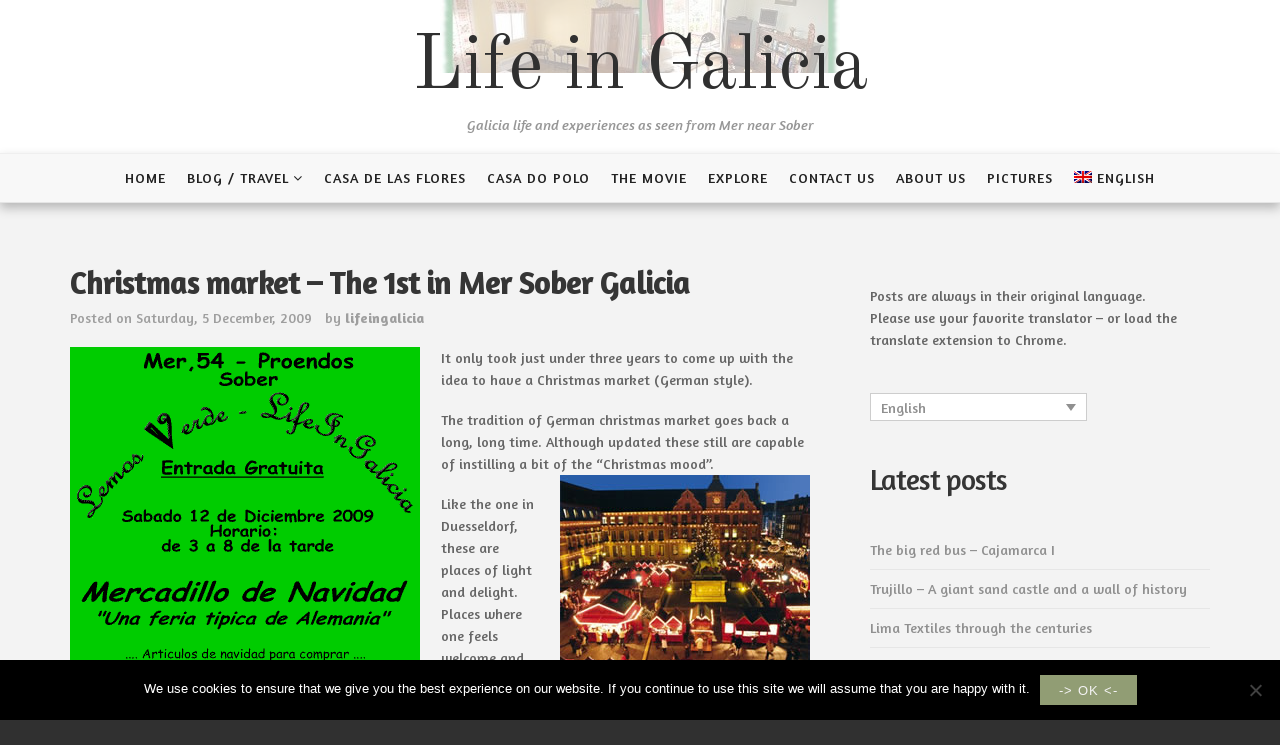

--- FILE ---
content_type: text/html; charset=UTF-8
request_url: https://www.lifeingalicia.com/lig/404
body_size: 15562
content:
<!DOCTYPE html>
<html dir="ltr" lang="en-US" prefix="og: https://ogp.me/ns#">
<head>
<meta charset="UTF-8">
<meta name="viewport" content="width=device-width, initial-scale=1.0, maximum-scale=2.0, minimum-scale=0.86">
<link rel="profile" href="http://gmpg.org/xfn/11">
<link rel="pingback" href="https://www.lifeingalicia.com/lig/xmlrpc.php">
<title>1st Christmas market in Mer - Rural Galicia - german style | Life in Galicia</title>
	<style>img:is([sizes="auto" i], [sizes^="auto," i]) { contain-intrinsic-size: 3000px 1500px }</style>
	<link rel="alternate" hreflang="en-us" href="https://www.lifeingalicia.com/lig/404" />

		<!-- All in One SEO 4.8.7 - aioseo.com -->
	<meta name="description" content="We intend to bring a bit of the typical German Christmas market atmosphere to rural Galicia. Mer in the Ribeira Sacra will se it&#039;s first Christmas market - Mercadillo de Navidad - german style. Come and visit" />
	<meta name="robots" content="max-image-preview:large" />
	<meta name="author" content="lifeingalicia"/>
	<meta name="google-site-verification" content="LxyoT8DGsbx5zF9tQFsXsnTPeR5Jz0QrJ0gxO1RYLLc" />
	<link rel="canonical" href="https://www.lifeingalicia.com/lig/404" />
	<meta name="generator" content="All in One SEO (AIOSEO) 4.8.7" />
		<meta property="og:locale" content="en_US" />
		<meta property="og:site_name" content="Life in Galicia | Galicia life and experiences as seen from Mer near Sober" />
		<meta property="og:type" content="article" />
		<meta property="og:title" content="1st Christmas market in Mer - Rural Galicia - german style | Life in Galicia" />
		<meta property="og:description" content="We intend to bring a bit of the typical German Christmas market atmosphere to rural Galicia. Mer in the Ribeira Sacra will se it&#039;s first Christmas market - Mercadillo de Navidad - german style. Come and visit" />
		<meta property="og:url" content="https://www.lifeingalicia.com/lig/404" />
		<meta property="article:published_time" content="2009-12-05T16:29:12+00:00" />
		<meta property="article:modified_time" content="2009-12-05T16:29:12+00:00" />
		<meta name="twitter:card" content="summary" />
		<meta name="twitter:title" content="1st Christmas market in Mer - Rural Galicia - german style | Life in Galicia" />
		<meta name="twitter:description" content="We intend to bring a bit of the typical German Christmas market atmosphere to rural Galicia. Mer in the Ribeira Sacra will se it&#039;s first Christmas market - Mercadillo de Navidad - german style. Come and visit" />
		<script type="application/ld+json" class="aioseo-schema">
			{"@context":"https:\/\/schema.org","@graph":[{"@type":"Article","@id":"https:\/\/www.lifeingalicia.com\/lig\/404#article","name":"1st Christmas market in Mer - Rural Galicia - german style | Life in Galicia","headline":"Christmas market &#8211; The 1st in Mer Sober Galicia","author":{"@id":"https:\/\/www.lifeingalicia.com\/lig\/author\/admin#author"},"publisher":{"@id":"https:\/\/www.lifeingalicia.com\/#person"},"image":{"@type":"ImageObject","url":"\/images\/2009_feria_de_navidad_s.gif","@id":"https:\/\/www.lifeingalicia.com\/lig\/404\/#articleImage"},"datePublished":"2009-12-05T16:29:12+00:00","dateModified":"2009-12-05T16:29:12+00:00","inLanguage":"en-US","commentCount":2,"mainEntityOfPage":{"@id":"https:\/\/www.lifeingalicia.com\/lig\/404#webpage"},"isPartOf":{"@id":"https:\/\/www.lifeingalicia.com\/lig\/404#webpage"},"articleSection":"Events, Geographics"},{"@type":"BreadcrumbList","@id":"https:\/\/www.lifeingalicia.com\/lig\/404#breadcrumblist","itemListElement":[{"@type":"ListItem","@id":"https:\/\/www.lifeingalicia.com#listItem","position":1,"name":"Home","item":"https:\/\/www.lifeingalicia.com","nextItem":{"@type":"ListItem","@id":"https:\/\/www.lifeingalicia.com\/lig\/category\/geographics#listItem","name":"Geographics"}},{"@type":"ListItem","@id":"https:\/\/www.lifeingalicia.com\/lig\/category\/geographics#listItem","position":2,"name":"Geographics","item":"https:\/\/www.lifeingalicia.com\/lig\/category\/geographics","nextItem":{"@type":"ListItem","@id":"https:\/\/www.lifeingalicia.com\/lig\/404#listItem","name":"Christmas market &#8211; The 1st in Mer Sober Galicia"},"previousItem":{"@type":"ListItem","@id":"https:\/\/www.lifeingalicia.com#listItem","name":"Home"}},{"@type":"ListItem","@id":"https:\/\/www.lifeingalicia.com\/lig\/404#listItem","position":3,"name":"Christmas market &#8211; The 1st in Mer Sober Galicia","previousItem":{"@type":"ListItem","@id":"https:\/\/www.lifeingalicia.com\/lig\/category\/geographics#listItem","name":"Geographics"}}]},{"@type":"Person","@id":"https:\/\/www.lifeingalicia.com\/#person","name":"lifeingalicia"},{"@type":"Person","@id":"https:\/\/www.lifeingalicia.com\/lig\/author\/admin#author","url":"https:\/\/www.lifeingalicia.com\/lig\/author\/admin","name":"lifeingalicia"},{"@type":"WebPage","@id":"https:\/\/www.lifeingalicia.com\/lig\/404#webpage","url":"https:\/\/www.lifeingalicia.com\/lig\/404","name":"1st Christmas market in Mer - Rural Galicia - german style | Life in Galicia","description":"We intend to bring a bit of the typical German Christmas market atmosphere to rural Galicia. Mer in the Ribeira Sacra will se it's first Christmas market - Mercadillo de Navidad - german style. Come and visit","inLanguage":"en-US","isPartOf":{"@id":"https:\/\/www.lifeingalicia.com\/#website"},"breadcrumb":{"@id":"https:\/\/www.lifeingalicia.com\/lig\/404#breadcrumblist"},"author":{"@id":"https:\/\/www.lifeingalicia.com\/lig\/author\/admin#author"},"creator":{"@id":"https:\/\/www.lifeingalicia.com\/lig\/author\/admin#author"},"datePublished":"2009-12-05T16:29:12+00:00","dateModified":"2009-12-05T16:29:12+00:00"},{"@type":"WebSite","@id":"https:\/\/www.lifeingalicia.com\/#website","url":"https:\/\/www.lifeingalicia.com\/","name":"Life in rural Galicia - Your holiday home Sober Ribeira Sacra","alternateName":"LifeInGalicia","description":"Galicia life and experiences as seen from Mer near Sober","inLanguage":"en-US","publisher":{"@id":"https:\/\/www.lifeingalicia.com\/#person"}}]}
		</script>
		<!-- All in One SEO -->

<link rel='dns-prefetch' href='//fonts.googleapis.com' />
<link rel="alternate" type="application/rss+xml" title="Life in Galicia &raquo; Feed" href="https://www.lifeingalicia.com/feed" />
<link rel="alternate" type="application/rss+xml" title="Life in Galicia &raquo; Comments Feed" href="https://www.lifeingalicia.com/comments/feed" />
<link rel="alternate" type="application/rss+xml" title="Life in Galicia &raquo; Christmas market &#8211; The 1st in Mer Sober Galicia Comments Feed" href="https://www.lifeingalicia.com/lig/404/feed" />
<link rel='stylesheet' id='codepeople-loading-page-style-css' href='https://www.lifeingalicia.com/lig/wp-content/plugins/loading-page/css/loading-page.css?ver=free-1.2.7' type='text/css' media='' />
<link rel='stylesheet' id='codepeople-loading-page-style-effect-css' href='https://www.lifeingalicia.com/lig/wp-content/plugins/loading-page/css/loading-page.css?ver=free-1.2.7' type='text/css' media='' />
<link rel='stylesheet' id='wp-block-library-css' href='https://www.lifeingalicia.com/lig/wp-includes/css/dist/block-library/style.min.css?ver=d579e8468e5132ca273c4eb479499e5e' type='text/css' media='all' />
<style id='classic-theme-styles-inline-css' type='text/css'>
/*! This file is auto-generated */
.wp-block-button__link{color:#fff;background-color:#32373c;border-radius:9999px;box-shadow:none;text-decoration:none;padding:calc(.667em + 2px) calc(1.333em + 2px);font-size:1.125em}.wp-block-file__button{background:#32373c;color:#fff;text-decoration:none}
</style>
<style id='global-styles-inline-css' type='text/css'>
:root{--wp--preset--aspect-ratio--square: 1;--wp--preset--aspect-ratio--4-3: 4/3;--wp--preset--aspect-ratio--3-4: 3/4;--wp--preset--aspect-ratio--3-2: 3/2;--wp--preset--aspect-ratio--2-3: 2/3;--wp--preset--aspect-ratio--16-9: 16/9;--wp--preset--aspect-ratio--9-16: 9/16;--wp--preset--color--black: #000000;--wp--preset--color--cyan-bluish-gray: #abb8c3;--wp--preset--color--white: #ffffff;--wp--preset--color--pale-pink: #f78da7;--wp--preset--color--vivid-red: #cf2e2e;--wp--preset--color--luminous-vivid-orange: #ff6900;--wp--preset--color--luminous-vivid-amber: #fcb900;--wp--preset--color--light-green-cyan: #7bdcb5;--wp--preset--color--vivid-green-cyan: #00d084;--wp--preset--color--pale-cyan-blue: #8ed1fc;--wp--preset--color--vivid-cyan-blue: #0693e3;--wp--preset--color--vivid-purple: #9b51e0;--wp--preset--gradient--vivid-cyan-blue-to-vivid-purple: linear-gradient(135deg,rgba(6,147,227,1) 0%,rgb(155,81,224) 100%);--wp--preset--gradient--light-green-cyan-to-vivid-green-cyan: linear-gradient(135deg,rgb(122,220,180) 0%,rgb(0,208,130) 100%);--wp--preset--gradient--luminous-vivid-amber-to-luminous-vivid-orange: linear-gradient(135deg,rgba(252,185,0,1) 0%,rgba(255,105,0,1) 100%);--wp--preset--gradient--luminous-vivid-orange-to-vivid-red: linear-gradient(135deg,rgba(255,105,0,1) 0%,rgb(207,46,46) 100%);--wp--preset--gradient--very-light-gray-to-cyan-bluish-gray: linear-gradient(135deg,rgb(238,238,238) 0%,rgb(169,184,195) 100%);--wp--preset--gradient--cool-to-warm-spectrum: linear-gradient(135deg,rgb(74,234,220) 0%,rgb(151,120,209) 20%,rgb(207,42,186) 40%,rgb(238,44,130) 60%,rgb(251,105,98) 80%,rgb(254,248,76) 100%);--wp--preset--gradient--blush-light-purple: linear-gradient(135deg,rgb(255,206,236) 0%,rgb(152,150,240) 100%);--wp--preset--gradient--blush-bordeaux: linear-gradient(135deg,rgb(254,205,165) 0%,rgb(254,45,45) 50%,rgb(107,0,62) 100%);--wp--preset--gradient--luminous-dusk: linear-gradient(135deg,rgb(255,203,112) 0%,rgb(199,81,192) 50%,rgb(65,88,208) 100%);--wp--preset--gradient--pale-ocean: linear-gradient(135deg,rgb(255,245,203) 0%,rgb(182,227,212) 50%,rgb(51,167,181) 100%);--wp--preset--gradient--electric-grass: linear-gradient(135deg,rgb(202,248,128) 0%,rgb(113,206,126) 100%);--wp--preset--gradient--midnight: linear-gradient(135deg,rgb(2,3,129) 0%,rgb(40,116,252) 100%);--wp--preset--font-size--small: 13px;--wp--preset--font-size--medium: 20px;--wp--preset--font-size--large: 36px;--wp--preset--font-size--x-large: 42px;--wp--preset--spacing--20: 0.44rem;--wp--preset--spacing--30: 0.67rem;--wp--preset--spacing--40: 1rem;--wp--preset--spacing--50: 1.5rem;--wp--preset--spacing--60: 2.25rem;--wp--preset--spacing--70: 3.38rem;--wp--preset--spacing--80: 5.06rem;--wp--preset--shadow--natural: 6px 6px 9px rgba(0, 0, 0, 0.2);--wp--preset--shadow--deep: 12px 12px 50px rgba(0, 0, 0, 0.4);--wp--preset--shadow--sharp: 6px 6px 0px rgba(0, 0, 0, 0.2);--wp--preset--shadow--outlined: 6px 6px 0px -3px rgba(255, 255, 255, 1), 6px 6px rgba(0, 0, 0, 1);--wp--preset--shadow--crisp: 6px 6px 0px rgba(0, 0, 0, 1);}:where(.is-layout-flex){gap: 0.5em;}:where(.is-layout-grid){gap: 0.5em;}body .is-layout-flex{display: flex;}.is-layout-flex{flex-wrap: wrap;align-items: center;}.is-layout-flex > :is(*, div){margin: 0;}body .is-layout-grid{display: grid;}.is-layout-grid > :is(*, div){margin: 0;}:where(.wp-block-columns.is-layout-flex){gap: 2em;}:where(.wp-block-columns.is-layout-grid){gap: 2em;}:where(.wp-block-post-template.is-layout-flex){gap: 1.25em;}:where(.wp-block-post-template.is-layout-grid){gap: 1.25em;}.has-black-color{color: var(--wp--preset--color--black) !important;}.has-cyan-bluish-gray-color{color: var(--wp--preset--color--cyan-bluish-gray) !important;}.has-white-color{color: var(--wp--preset--color--white) !important;}.has-pale-pink-color{color: var(--wp--preset--color--pale-pink) !important;}.has-vivid-red-color{color: var(--wp--preset--color--vivid-red) !important;}.has-luminous-vivid-orange-color{color: var(--wp--preset--color--luminous-vivid-orange) !important;}.has-luminous-vivid-amber-color{color: var(--wp--preset--color--luminous-vivid-amber) !important;}.has-light-green-cyan-color{color: var(--wp--preset--color--light-green-cyan) !important;}.has-vivid-green-cyan-color{color: var(--wp--preset--color--vivid-green-cyan) !important;}.has-pale-cyan-blue-color{color: var(--wp--preset--color--pale-cyan-blue) !important;}.has-vivid-cyan-blue-color{color: var(--wp--preset--color--vivid-cyan-blue) !important;}.has-vivid-purple-color{color: var(--wp--preset--color--vivid-purple) !important;}.has-black-background-color{background-color: var(--wp--preset--color--black) !important;}.has-cyan-bluish-gray-background-color{background-color: var(--wp--preset--color--cyan-bluish-gray) !important;}.has-white-background-color{background-color: var(--wp--preset--color--white) !important;}.has-pale-pink-background-color{background-color: var(--wp--preset--color--pale-pink) !important;}.has-vivid-red-background-color{background-color: var(--wp--preset--color--vivid-red) !important;}.has-luminous-vivid-orange-background-color{background-color: var(--wp--preset--color--luminous-vivid-orange) !important;}.has-luminous-vivid-amber-background-color{background-color: var(--wp--preset--color--luminous-vivid-amber) !important;}.has-light-green-cyan-background-color{background-color: var(--wp--preset--color--light-green-cyan) !important;}.has-vivid-green-cyan-background-color{background-color: var(--wp--preset--color--vivid-green-cyan) !important;}.has-pale-cyan-blue-background-color{background-color: var(--wp--preset--color--pale-cyan-blue) !important;}.has-vivid-cyan-blue-background-color{background-color: var(--wp--preset--color--vivid-cyan-blue) !important;}.has-vivid-purple-background-color{background-color: var(--wp--preset--color--vivid-purple) !important;}.has-black-border-color{border-color: var(--wp--preset--color--black) !important;}.has-cyan-bluish-gray-border-color{border-color: var(--wp--preset--color--cyan-bluish-gray) !important;}.has-white-border-color{border-color: var(--wp--preset--color--white) !important;}.has-pale-pink-border-color{border-color: var(--wp--preset--color--pale-pink) !important;}.has-vivid-red-border-color{border-color: var(--wp--preset--color--vivid-red) !important;}.has-luminous-vivid-orange-border-color{border-color: var(--wp--preset--color--luminous-vivid-orange) !important;}.has-luminous-vivid-amber-border-color{border-color: var(--wp--preset--color--luminous-vivid-amber) !important;}.has-light-green-cyan-border-color{border-color: var(--wp--preset--color--light-green-cyan) !important;}.has-vivid-green-cyan-border-color{border-color: var(--wp--preset--color--vivid-green-cyan) !important;}.has-pale-cyan-blue-border-color{border-color: var(--wp--preset--color--pale-cyan-blue) !important;}.has-vivid-cyan-blue-border-color{border-color: var(--wp--preset--color--vivid-cyan-blue) !important;}.has-vivid-purple-border-color{border-color: var(--wp--preset--color--vivid-purple) !important;}.has-vivid-cyan-blue-to-vivid-purple-gradient-background{background: var(--wp--preset--gradient--vivid-cyan-blue-to-vivid-purple) !important;}.has-light-green-cyan-to-vivid-green-cyan-gradient-background{background: var(--wp--preset--gradient--light-green-cyan-to-vivid-green-cyan) !important;}.has-luminous-vivid-amber-to-luminous-vivid-orange-gradient-background{background: var(--wp--preset--gradient--luminous-vivid-amber-to-luminous-vivid-orange) !important;}.has-luminous-vivid-orange-to-vivid-red-gradient-background{background: var(--wp--preset--gradient--luminous-vivid-orange-to-vivid-red) !important;}.has-very-light-gray-to-cyan-bluish-gray-gradient-background{background: var(--wp--preset--gradient--very-light-gray-to-cyan-bluish-gray) !important;}.has-cool-to-warm-spectrum-gradient-background{background: var(--wp--preset--gradient--cool-to-warm-spectrum) !important;}.has-blush-light-purple-gradient-background{background: var(--wp--preset--gradient--blush-light-purple) !important;}.has-blush-bordeaux-gradient-background{background: var(--wp--preset--gradient--blush-bordeaux) !important;}.has-luminous-dusk-gradient-background{background: var(--wp--preset--gradient--luminous-dusk) !important;}.has-pale-ocean-gradient-background{background: var(--wp--preset--gradient--pale-ocean) !important;}.has-electric-grass-gradient-background{background: var(--wp--preset--gradient--electric-grass) !important;}.has-midnight-gradient-background{background: var(--wp--preset--gradient--midnight) !important;}.has-small-font-size{font-size: var(--wp--preset--font-size--small) !important;}.has-medium-font-size{font-size: var(--wp--preset--font-size--medium) !important;}.has-large-font-size{font-size: var(--wp--preset--font-size--large) !important;}.has-x-large-font-size{font-size: var(--wp--preset--font-size--x-large) !important;}
:where(.wp-block-post-template.is-layout-flex){gap: 1.25em;}:where(.wp-block-post-template.is-layout-grid){gap: 1.25em;}
:where(.wp-block-columns.is-layout-flex){gap: 2em;}:where(.wp-block-columns.is-layout-grid){gap: 2em;}
:root :where(.wp-block-pullquote){font-size: 1.5em;line-height: 1.6;}
</style>
<link rel='stylesheet' id='cptch_stylesheet-css' href='https://www.lifeingalicia.com/lig/wp-content/plugins/captcha/css/front_end_style.css?ver=4.4.5' type='text/css' media='all' />
<link rel='stylesheet' id='dashicons-css' href='https://www.lifeingalicia.com/lig/wp-includes/css/dashicons.min.css?ver=d579e8468e5132ca273c4eb479499e5e' type='text/css' media='all' />
<link rel='stylesheet' id='cptch_desktop_style-css' href='https://www.lifeingalicia.com/lig/wp-content/plugins/captcha/css/desktop_style.css?ver=4.4.5' type='text/css' media='all' />
<link rel='stylesheet' id='cpp-styles-css' href='https://www.lifeingalicia.com/lig/wp-content/plugins/customize-private-protected/css/style.css?ver=d579e8468e5132ca273c4eb479499e5e' type='text/css' media='all' />
<link rel='stylesheet' id='cookie-notice-front-css' href='https://www.lifeingalicia.com/lig/wp-content/plugins/cookie-notice/css/front.min.css?ver=2.5.7' type='text/css' media='all' />
<link rel='stylesheet' id='googlefonts-css' href='https://fonts.googleapis.com/css?family=Amaranth:400,400italic,700,700italic|Amarante:400&subset=latin' type='text/css' media='all' />
<link rel='stylesheet' id='wpsbc-style-css' href='https://www.lifeingalicia.com/lig/wp-content/plugins/wp-simple-booking-calendar/assets/css/style-front-end.min.css?ver=2.0.15' type='text/css' media='all' />
<link rel='stylesheet' id='wpml-legacy-dropdown-0-css' href='//www.lifeingalicia.com/lig/wp-content/plugins/sitepress-multilingual-cms/templates/language-switchers/legacy-dropdown/style.css?ver=1' type='text/css' media='all' />
<link rel='stylesheet' id='wpml-legacy-horizontal-list-0-css' href='//www.lifeingalicia.com/lig/wp-content/plugins/sitepress-multilingual-cms/templates/language-switchers/legacy-list-horizontal/style.css?ver=1' type='text/css' media='all' />
<style id='wpml-legacy-horizontal-list-0-inline-css' type='text/css'>
.wpml-ls-statics-footer a {color:#444444;background-color:#ffffff;}.wpml-ls-statics-footer a:hover,.wpml-ls-statics-footer a:focus {color:#000000;background-color:#eeeeee;}.wpml-ls-statics-footer .wpml-ls-current-language>a {color:#444444;background-color:#ffffff;}.wpml-ls-statics-footer .wpml-ls-current-language:hover>a, .wpml-ls-statics-footer .wpml-ls-current-language>a:focus {color:#000000;background-color:#eeeeee;}
.wpml-ls-statics-shortcode_actions a {color:#efefef;}.wpml-ls-statics-shortcode_actions .wpml-ls-current-language>a {color:#f4f4f4;}
</style>
<link rel='stylesheet' id='wpml-menu-item-0-css' href='//www.lifeingalicia.com/lig/wp-content/plugins/sitepress-multilingual-cms/templates/language-switchers/menu-item/style.css?ver=1' type='text/css' media='all' />
<link rel='stylesheet' id='cms-navigation-style-base-css' href='https://www.lifeingalicia.com/lig/wp-content/plugins/wpml-cms-nav/res/css/cms-navigation-base.css?ver=1.5.0' type='text/css' media='screen' />
<link rel='stylesheet' id='cms-navigation-style-css' href='https://www.lifeingalicia.com/lig/wp-content/plugins/wpml-cms-nav/res/css/cms-navigation.css?ver=1.5.0' type='text/css' media='screen' />
<link rel='stylesheet' id='senses-lite--fonts-css' href='https://fonts.googleapis.com/css?family=Old+Standard+TT%3A400%2C700&#038;subset=latin%2Clatin-ext' type='text/css' media='all' />
<link rel='stylesheet' id='fontAwesome-css' href='https://www.lifeingalicia.com/lig/wp-content/themes/senses-lite/css/font-awesome.min.css?ver=4.4.0' type='text/css' media='all' />
<link rel='stylesheet' id='bootstrap-css' href='https://www.lifeingalicia.com/lig/wp-content/themes/senses-lite/css/bootstrap.min.css?ver=3.3.5' type='text/css' media='all' />
<link rel='stylesheet' id='senses-style-css' href='https://www.lifeingalicia.com/lig/wp-content/themes/senses-lite/style.css?ver=d579e8468e5132ca273c4eb479499e5e' type='text/css' media='all' />
<style id='senses-style-inline-css' type='text/css'>
body {background-color:#303030}
#masthead {background-color:#ffffff}
.site-branding {margin-top:20px; margin-bottom:20px;}
#masthead:before { background-color: #ffffff; opacity: 0.7}
#masthead { background-position: top;}
#masthead { background-size: auto;}
.site-title a, .site-title a:visited { color: #303030;}
.site-description { color: #969696;}
.menu-toggle:active,.menu-toggle:focus,.menu-toggle:hover { background-color: #555c43; color: #f3f3f3;}
	.menu-toggle { background-color: #919d74; color: #f3f3f3;}
	.toggled-on li { border-color: #424242;}
	.main-navigation.toggled-on .nav-menu, .main-navigation.toggled-on a,.main-navigation.toggled-on li.home a { background-color: #303030; color: #fff;}
	.main-navigation.toggled-on li.home a:hover, .main-navigation.toggled-on a:hover, .main-navigation.toggled-on .current-menu-item > a, .main-navigation.toggled-on .current-menu-item > a, .main-navigation.toggled-on .current-menu-ancestor > a { color: #be9656;}
#site-navigation { border-top-color:#efefef ; border-bottom-color:#e5e5e5 ; background-color:#f8f8f8}
	.main-navigation ul ul { background-color: #f8f8f8;}
.main-navigation li a, .main-navigation li.home a { color: #222222;}
.main-navigation li.home a:hover, 
	.main-navigation a:hover, 
	.main-navigation .current-menu-item > a, 
	.main-navigation .current-menu-item > a,	
	.main-navigation .current-menu-ancestor > a { color: #be9656;}
.main-navigation li li > a { color: #727679;}
.main-navigation ul ul { border-color: #919d74;}
#banner-wrapper {background-color:#303030}
#page { color: #656565; background-color:#f3f3f3}
	.post-navigation .meta-nav { color: #656565}
a, a:visited { color: #af9870;}
a:hover, a:focus, a:active { color: #a76526;}
h1, h2, h3, h4, h5, h6 { color: #353535;}
	.entry-title, .entry-title a { color: #353535;}
	.entry-title a:hover { color: #9ca867;}
.entry-meta, .entry-meta a { color: #9e9e9e;}
.more-link, .more-link:visited { color: #be9656;}
.more-link:hover { color: #656565;}
button, input[type="button"], input[type="submit"], input[type="reset"], .btn { background-color: #919d74; color: #f3f3f3;}
button:hover, input[type="button"]:hover, input[type="submit"]:hover, input[type="reset"]:hover, .btn:hover { background-color: #303030; color: #f3f3f3;}
#bottom-wrapper {  background-color:#919d74; border-color: #555c43; color: #F1F5E7;}
	#bottom-wrapper .widget-title {color: #F1F5E7}
	#bottom-wrapper li a, #bottom-wrapper li a:visited {color: #F1F5E7}
#bottom-wrapper .textwidget a, #bottom-wrapper .textwidget a:visited, #bottom-wrapper li a:hover { color:#d5dead}
#bottom-wrapper a:hover { color:#ffffff}
#sidebar-bottom .widget_archive li, #sidebar-bottom .widget_categories li, #sidebar-bottom .widget_links li, #sidebar-bottom .widget_meta li, 
	#sidebar-bottom .widget_nav_menu li, #sidebar-bottom .widget_pages li, #sidebar-bottom .widget_recent_comments li, #sidebar-bottom .widget_recent_entries li, #sidebar-bottom .widget_categories .children, 
	#sidebar-bottom .widget_nav_menu .sub-menu, #sidebar-bottom .widget_pages .children { border-color:#b9bbb2}
#sidebar-left li a, #sidebar-right li a, #sidebar-left li a:visited, #sidebar-right li a:visited { color:#909090}
#sidebar-left li a:hover, #sidebar-right li a:hover { color:#a76526}
.widget_archive li, .widget_categories li, .widget_links li, .widget_meta li, .widget_nav_menu li, .widget_pages li, 
	.widget_recent_comments li, .widget_recent_entries li, .widget_categories .children, .widget_nav_menu .sub-menu, .widget_pages .children { border-color:#e6e6e6}
#site-navigation { -webkit-box-shadow: 0 5px 10px 0 rgba(0,0,0,0.25); box-shadow: 0 5px 10px 0 rgba(0,0,0,0.25); }
.site-footer { color: #dadada; background-color:#303030}
	#sidebar-footer .widget-title { color: #dadada}
	#sidebar-footer a, #sidebar-footer a:visited { color: #c3b499}
	#sidebar-footer a:hover { color: #dadada}
.social-icons a { color: #ffffff; background-color:#555c43}
.social-icons a:hover { color: #ffffff; background-color:#919d74}
.pagination .page-numbers { color: #919d74; background-color:#555c43}
.pagination .page-numbers:hover, .pagination .page-numbers.current { color: #ffffff; background-color:#aeb399}
.back-to-top {color:#ffffff; background-color:#000000}
.back-to-top:hover { color:#ffffff; background-color:#565656}
.featured { color: #ffffff; background-color:#919d74}
.error-box {color:#ffffff; background-color:#919d74}
.error-button.btn {color:#ffffff; border-color: #afb39c; background-color:#919d74}
.format-quote .entry-title, .format-quote p, .format-quote a { color: #ffffff;}
	.format-quote {background-color:#919d74}
.format-image .entry-title a, .grid .format-image .entry-title a { color: #c9d6a3;}
.site-info { color: #b5b5b5;}
.wp-caption-text { color: #fff;}

</style>
<!--n2css--><!--n2js--><script type="text/javascript" src="https://ajax.googleapis.com/ajax/libs/prototype/1.7.1.0/prototype.js?ver=1.7.1" id="prototype-js"></script>
<script type="text/javascript" src="https://ajax.googleapis.com/ajax/libs/scriptaculous/1.9.0/scriptaculous.js?ver=1.9.0" id="scriptaculous-root-js"></script>
<script type="text/javascript" src="https://ajax.googleapis.com/ajax/libs/scriptaculous/1.9.0/effects.js?ver=1.9.0" id="scriptaculous-effects-js"></script>
<script type="text/javascript" src="https://www.lifeingalicia.com/lig/wp-content/plugins/lightbox-2/lightbox-resize.js?ver=1.8" id="lightbox-js"></script>
<script type="text/javascript" src="https://www.lifeingalicia.com/lig/wp-includes/js/jquery/jquery.min.js?ver=3.7.1" id="jquery-core-js"></script>
<script type="text/javascript" src="https://www.lifeingalicia.com/lig/wp-includes/js/jquery/jquery-migrate.min.js?ver=3.4.1" id="jquery-migrate-js"></script>
<script type="text/javascript" src="https://www.lifeingalicia.com/lig/wp-content/plugins/sitepress-multilingual-cms/res/js/jquery.cookie.js?ver=4.2.4" id="jquery.cookie-js"></script>
<script type="text/javascript" id="wpml-cookie-js-extra">
/* <![CDATA[ */
var wpml_cookies = {"_icl_current_language":{"value":"en","expires":1,"path":"\/"}};
var wpml_cookies = {"_icl_current_language":{"value":"en","expires":1,"path":"\/"}};
/* ]]> */
</script>
<script type="text/javascript" src="https://www.lifeingalicia.com/lig/wp-content/plugins/sitepress-multilingual-cms/res/js/cookies/language-cookie.js?ver=4.2.4" id="wpml-cookie-js"></script>
<script type="text/javascript" src="https://www.lifeingalicia.com/lig/wp-content/plugins/loading-page/loading-screens/logo/loading-logo.js?ver=free-1.2.7" id="codepeople-loading-page-script-logo-js"></script>
<script type="text/javascript" id="codepeople-loading-page-script-js-before">
/* <![CDATA[ */
loading_page_settings={"loadingScreen":1,"closeBtn":true,"removeInOnLoad":false,"codeblock":"","backgroundColor":"rgba(255,255,255,0.8)","foregroundColor":"#000000","backgroundImage":"","additionalSeconds":0,"pageEffect":"none","backgroundRepeat":"repeat","fullscreen":0,"graphic":"logo","text":true,"lp_ls":{"logo":{"image":"https:\/\/www.lifeingalicia.com\/lig\/wp-content\/plugins\/loading-page\/loading-screens\/logo\/images\/07.svg"}},"screen_size":"all","screen_width":0,"deepSearch":1,"modifyDisplayRule":0,"triggerLinkScreenNeverClose":0,"triggerLinkScreenCloseAfter":4};
/* ]]> */
</script>
<script type="text/javascript" src="https://www.lifeingalicia.com/lig/wp-content/plugins/loading-page/js/loading-page.min.js?ver=free-1.2.7" id="codepeople-loading-page-script-js"></script>
<script type="text/javascript" id="cookie-notice-front-js-before">
/* <![CDATA[ */
var cnArgs = {"ajaxUrl":"https:\/\/www.lifeingalicia.com\/lig\/wp-admin\/admin-ajax.php","nonce":"87f716b248","hideEffect":"fade","position":"bottom","onScroll":false,"onScrollOffset":100,"onClick":false,"cookieName":"cookie_notice_accepted","cookieTime":31536000,"cookieTimeRejected":2592000,"globalCookie":false,"redirection":false,"cache":false,"revokeCookies":false,"revokeCookiesOpt":"automatic"};
/* ]]> */
</script>
<script type="text/javascript" src="https://www.lifeingalicia.com/lig/wp-content/plugins/cookie-notice/js/front.min.js?ver=2.5.7" id="cookie-notice-front-js"></script>
<script type="text/javascript" src="//www.lifeingalicia.com/lig/wp-content/plugins/sitepress-multilingual-cms/templates/language-switchers/legacy-dropdown/script.js?ver=1" id="wpml-legacy-dropdown-0-js"></script>
<script type="text/javascript" id="wpml-browser-redirect-js-extra">
/* <![CDATA[ */
var wpml_browser_redirect_params = {"pageLanguage":"en","languageUrls":{"en_US":"https:\/\/www.lifeingalicia.com\/lig\/404","en":"https:\/\/www.lifeingalicia.com\/lig\/404","US":"https:\/\/www.lifeingalicia.com\/lig\/404"},"cookie":{"name":"_icl_visitor_lang_js","domain":"www.lifeingalicia.com","path":"\/","expiration":24}};
/* ]]> */
</script>
<script type="text/javascript" src="https://www.lifeingalicia.com/lig/wp-content/plugins/sitepress-multilingual-cms/dist/js/browser-redirect/app.js?ver=4.2.4" id="wpml-browser-redirect-js"></script>
<link rel="https://api.w.org/" href="https://www.lifeingalicia.com/wp-json/" /><link rel="alternate" title="JSON" type="application/json" href="https://www.lifeingalicia.com/wp-json/wp/v2/posts/404" /><link rel="EditURI" type="application/rsd+xml" title="RSD" href="https://www.lifeingalicia.com/lig/xmlrpc.php?rsd" />

<link rel='shortlink' href='https://www.lifeingalicia.com/?p=404' />
<link rel="alternate" title="oEmbed (JSON)" type="application/json+oembed" href="https://www.lifeingalicia.com/wp-json/oembed/1.0/embed?url=https%3A%2F%2Fwww.lifeingalicia.com%2Flig%2F404" />
<link rel="alternate" title="oEmbed (XML)" type="text/xml+oembed" href="https://www.lifeingalicia.com/wp-json/oembed/1.0/embed?url=https%3A%2F%2Fwww.lifeingalicia.com%2Flig%2F404&#038;format=xml" />
<meta name="generator" content="WPML ver:4.2.4 stt:1,4,3,2;" />

	<!-- begin lightbox scripts -->
	<script type="text/javascript">
    //<![CDATA[
    document.write('<link rel="stylesheet" href="https://www.lifeingalicia.com/lig/wp-content/plugins/lightbox-2/Themes/Black/lightbox.css" type="text/css" media="screen" />');
    //]]>
    </script>
	<!-- end lightbox scripts -->
<style type='text/css' media='screen'>
	body{ font-family:"Amaranth", arial, sans-serif;}
	h1{ font-family:"Amaranth", arial, sans-serif;}
	h2{ font-family:"Amaranth", arial, sans-serif;}
	h3{ font-family:"Amaranth", arial, sans-serif;}
	h4{ font-family:"Amaranth", arial, sans-serif;}
	p{ font-family:"Amaranth", arial, sans-serif;}
	li{ font-family:"Amaranth", arial, sans-serif;}
</style>
<!-- fonts delivered by Wordpress Google Fonts, a plugin by Adrian3.com --><meta name="generator" content="Elementor 3.31.5; features: e_font_icon_svg, additional_custom_breakpoints, e_element_cache; settings: css_print_method-external, google_font-enabled, font_display-auto">
			<style>
				.e-con.e-parent:nth-of-type(n+4):not(.e-lazyloaded):not(.e-no-lazyload),
				.e-con.e-parent:nth-of-type(n+4):not(.e-lazyloaded):not(.e-no-lazyload) * {
					background-image: none !important;
				}
				@media screen and (max-height: 1024px) {
					.e-con.e-parent:nth-of-type(n+3):not(.e-lazyloaded):not(.e-no-lazyload),
					.e-con.e-parent:nth-of-type(n+3):not(.e-lazyloaded):not(.e-no-lazyload) * {
						background-image: none !important;
					}
				}
				@media screen and (max-height: 640px) {
					.e-con.e-parent:nth-of-type(n+2):not(.e-lazyloaded):not(.e-no-lazyload),
					.e-con.e-parent:nth-of-type(n+2):not(.e-lazyloaded):not(.e-no-lazyload) * {
						background-image: none !important;
					}
				}
			</style>
			<style type="text/css">.broken_link, a.broken_link {
	text-decoration: line-through;
}</style><style type="text/css" id="custom-background-css">
body.custom-background { background-image: url("https://www.lifeingalicia.com/lig/wp-content/uploads/cropped-header_ship_rs.jpg"); background-position: center top; background-size: auto; background-repeat: repeat; background-attachment: scroll; }
</style>
	<link rel="icon" href="https://www.lifeingalicia.com/lig/wp-content/uploads/cropped-map_galicia_logo-32x32.png" sizes="32x32" />
<link rel="icon" href="https://www.lifeingalicia.com/lig/wp-content/uploads/cropped-map_galicia_logo-192x192.png" sizes="192x192" />
<link rel="apple-touch-icon" href="https://www.lifeingalicia.com/lig/wp-content/uploads/cropped-map_galicia_logo-180x180.png" />
<meta name="msapplication-TileImage" content="https://www.lifeingalicia.com/lig/wp-content/uploads/cropped-map_galicia_logo-270x270.png" />
<style id="loading-page-inline-style">body{visibility:hidden;}</style><noscript><style>body{visibility:visible;}</style></noscript><link rel="preload" href="https://www.lifeingalicia.com/lig/wp-content/plugins/loading-page/loading-screens/logo/images/07.svg" as="image" type="image/svg+xml">	<!-- Fonts Plugin CSS - https://fontsplugin.com/ -->
	<style>
			</style>
	<!-- Fonts Plugin CSS -->
	</head>

<body class="wp-singular post-template-default single single-post postid-404 single-format-standard custom-background wp-theme-senses-lite cookies-not-set elementor-default elementor-kit-4265 lp_loading_screen_body" itemscope="itemscope" itemtype="http://schema.org/WebPage">
<div id="page" class="hfeed site  fullwidth">
	<a class="skip-link screen-reader-text" href="#content">Skip to content</a>	
       
	<header id="masthead" style="background-image: url('https://www.lifeingalicia.com/lig/wp-content/uploads/cropped-signature-400-1-1.jpg')" itemscope="itemscope" itemtype="http://schema.org/WPHeader">
        <div class="site-header">      
            <div class="site-branding">
			
                                        <div class="site-title" itemprop="headline"><a href="https://www.lifeingalicia.com/" rel="home">Life in Galicia</a></div>
                                                              <div class="site-description" itemprop="description">Galicia life and experiences as seen from Mer near Sober</div>
                                
    
            </div><!-- .site-branding -->
            
            <nav id="site-navigation" class="main-navigation" itemscope="itemscope" itemtype="http://schema.org/SiteNavigationElement">
                <div class="toggle-container visible-xs visible-sm hidden-md hidden-lg">
                        <button class="menu-toggle">Menu</button>
                </div>
                              
              <div class="menu-top_base-container"><ul id="menu-top_base" class="nav-menu"><li id="menu-item-2200" class="menu-item menu-item-type-custom menu-item-object-custom menu-item-home menu-item-2200"><a href="http://www.lifeingalicia.com" data-ps2id-api="true">Home</a></li>
<li id="menu-item-4812" class="menu-item menu-item-type-custom menu-item-object-custom menu-item-has-children menu-item-4812"><a href="https://www.lifeingalicia.com/life-in-galicia" data-ps2id-api="true">Blog / Travel</a>
<ul class="sub-menu">
	<li id="menu-item-4854" class="menu-item menu-item-type-custom menu-item-object-custom menu-item-4854"><a href="https://www.lifeingalicia.com/lig/4600" data-ps2id-api="true">The start (of it all)</a></li>
	<li id="menu-item-4855" class="menu-item menu-item-type-taxonomy menu-item-object-category menu-item-4855"><a href="https://www.lifeingalicia.com/lig/category/america-latino" data-ps2id-api="true">America latino</a></li>
	<li id="menu-item-4856" class="menu-item menu-item-type-taxonomy menu-item-object-category menu-item-4856"><a href="https://www.lifeingalicia.com/lig/category/america-latino/peru" data-ps2id-api="true">Peru</a></li>
</ul>
</li>
<li id="menu-item-2201" class="menu-item menu-item-type-custom menu-item-object-custom menu-item-2201"><a href="https://www.lifeingalicia.com/lig/house-apartment-garden-for-rent-in-mer-sober" data-ps2id-api="true">Casa de las Flores</a></li>
<li id="menu-item-2202" class="menu-item menu-item-type-custom menu-item-object-custom menu-item-2202"><a href="https://casadopolo.lifeingalicia.com/" data-ps2id-api="true">Casa do Polo</a></li>
<li id="menu-item-2203" class="menu-item menu-item-type-custom menu-item-object-custom menu-item-2203"><a target="_blank" href="https://www.youtube.com/watch?v=CRwTMYuxMPU" data-ps2id-api="true">The Movie</a></li>
<li id="menu-item-2204" class="menu-item menu-item-type-custom menu-item-object-custom menu-item-2204"><a href="https://www.lifeingalicia.com/explore-nearby" data-ps2id-api="true">Explore</a></li>
<li id="menu-item-3440" class="menu-item menu-item-type-custom menu-item-object-custom menu-item-3440"><a href="https://www.lifeingalicia.com/lig/contact" data-ps2id-api="true">Contact Us</a></li>
<li id="menu-item-3628" class="menu-item menu-item-type-post_type menu-item-object-page menu-item-3628"><a href="https://www.lifeingalicia.com/life-in-galicia-about-us" data-ps2id-api="true">About Us</a></li>
<li id="menu-item-3799" class="menu-item menu-item-type-custom menu-item-object-custom menu-item-3799"><a href="https://www.lifeingalicia.com/picsshow/" data-ps2id-api="true">Pictures</a></li>
<li id="menu-item-wpml-ls-478-en" class="menu-item wpml-ls-slot-478 wpml-ls-item wpml-ls-item-en wpml-ls-current-language wpml-ls-menu-item wpml-ls-first-item wpml-ls-last-item menu-item-type-wpml_ls_menu_item menu-item-object-wpml_ls_menu_item menu-item-wpml-ls-478-en"><a href="https://www.lifeingalicia.com/lig/404" title="English" data-ps2id-api="true"><img class="wpml-ls-flag" src="https://www.lifeingalicia.com/lig/wp-content/plugins/sitepress-multilingual-cms/res/flags/en.png" alt="en" title="English"><span class="wpml-ls-native">English</span></a></li>
</ul></div>                    
            </nav><!-- #site-navigation --> 
         </div><!-- .site-header -->
	</header><!-- #masthead -->	   

     
    	              

<aside id="banner-wrapper">
    <div id="banner">
								</div>
</aside>

	
    	
<div id="feature-top-wrapper">
		
</div>
    
<div id="content" class="site-content">

<div id="breadcrumb-wrapper">
	</div>

<div id="content-top-wrapper">
	</div>
 
<div id="primary" class="content-area">
                     <div class="container">
                        <div class="row"> 
 

                                                        
                                <div class="col-md-8  right-column">
                                
                     	   
						<main id="main" class="site-main" role="main">
                              		
										                                        
<article id="post-404" class="post-404 post type-post status-publish format-standard hentry category-events category-geographics" itemscope="itemscope" itemtype="http://schema.org/BlogPosting" itemprop="blogPost">

		

	<header class="entry-header">
		
		<h1 class="entry-title" itemprop="headline">Christmas market &#8211; The 1st in Mer Sober Galicia</h1>        
		<div class="entry-meta">
		<span class="posted-on">Posted on <a href="https://www.lifeingalicia.com/lig/404" rel="bookmark"><time class="entry-date published updated" datetime="2009-12-05T16:29:12+00:00" itemprop="datePublished">Saturday, 5 December, 2009</time></a></span><span class="byline"> by <span class="author vcard" itemprop="author" itemscope="itemscope" itemtype="http://schema.org/Person"><a class="url fn n" href="https://www.lifeingalicia.com/lig/author/admin" itemprop="url"><span itemprop="name">lifeingalicia</span></a></span></span>		</div><!-- .entry-meta -->
	</header><!-- .entry-header -->


	<div class="entry-content" itemprop="text">
		<p><img fetchpriority="high" decoding="async" class="alignleft" src="/images/2009_feria_de_navidad_s.gif" alt="Mercadillo de navidad - stylo de alemania" width="350" height="525" /></p>
<p>It only took just under three years to come up with the idea to have a Christmas market (German style).</p>
<p>The tradition of German christmas market goes back a long, long time. Although updated these still are capable of instilling a bit of the &#8220;Christmas mood&#8221;.  <img decoding="async" class="alignright" src="/images/2009-xmas-prep-5.jpg" alt="Christmas market Duesseldorf Germany" width="250" height="186" /></p>
<p>Like the one in Duesseldorf, these are places of light and delight. Places where one feels welcome and, regardless of it&#8217;s being cold, can be warmed up by Gluehwein (Mulled wine) whilst treating oneself to savories and sweets. Walking slowly along the stalls, that also sell traditional decorations as well as typical home made products, one can easily be transferred to a more dream like world where the days problems and anxieties fade amongst the twinkling lights.</p>
<p>No, unfortunately, we will not be able to match this completely, at least not yet, but we intend to bring a bit of this special atmosphere to Mer in the concello of Sober in the deepest rural Galicia.</p>
<p>Now at the moment the weather is pre winter grey, busts of rain are disrupted by the odd glimpse of sunshine and, not a revolution, but the yearly metanza make the caminos flow with a bit of blood.</p>
<p><br class="spacer_" /></p>
<p>So this is the perfect time to change our kitchen in an ambiente of controlled chaos. One area is reserved for selecting, producing and assembling decorations and the cooking area is in full use to transform humble ingredients into Christmas delights.</p>
<p><img decoding="async" class="alignleft" src="/images/2009-xmas-prep-1.jpg" alt="" width="350" height="267" /><img loading="lazy" decoding="async" class="alignright" src="/images/2009-xmas-prep-2.jpg" alt="Christmas delights" width="350" height="345" /></p>
<p><br class="spacer_" /></p>
<p>We didn&#8217;t need to do much arm twisting to get friends, artists and artesans to agree to come and share our vision of a &#8220;special&#8221; market. So there will be baskets, natural textiles, hecho al mano y hecho en case products &#8211; decorative, eatable and drinkable to pursue and yes please &#8211; to purchase -. German Gluehwein, sweets and savories to be consumed whilst pondering decisions or chatting.</p>
<p>We hope with you and our friends help we can bring a bit of the &#8220;christmas spirit&#8221; here to rural Galicia. Papa noel may well make an appearance&#8230;&#8230;.</p>
<p><img loading="lazy" decoding="async" class="alignleft" src="/images/2009-xmas-prep-3.jpg" alt="For the sweet tooth" width="250" height="266" /><img loading="lazy" decoding="async" class="alignright" src="/images/2009-xmas-prep-4.jpg" alt="we're waiting" width="250" height="166" /> </p>
<p><br class="spacer_" /></p>
<p><br class="spacer_" /></p>
<p><strong style="color: #40991e; font-size: x-large;">We are waiting</strong></p>
<p><br class="spacer_" /></p>
<p><br class="spacer_" /></p>
                
                              
	</div><!-- .entry-content -->

	<footer class="entry-footer" itemscope itemtype="http://schema.org/WPFooter">
    
 		
	<nav class="navigation post-navigation" aria-label="Posts">
		<h2 class="screen-reader-text">Post navigation</h2>
		<div class="nav-links"><div class="nav-previous"><a href="https://www.lifeingalicia.com/lig/397" rel="prev"><span class="meta-nav" aria-hidden="true">Previous Article</span> <span class="screen-reader-text">Previous Article:</span> <span class="post-title">Tarte Tatin &#8211; Apples glorious apples</span></a></div><div class="nav-next"><a href="https://www.lifeingalicia.com/lig/427" rel="next"><span class="meta-nav" aria-hidden="true">Next Article</span> <span class="screen-reader-text">Next Article:</span> <span class="post-title">Galicia &#8211; What have frost and aliens in common?</span></a></div></div>
	</nav>   
        
		<span class="cat-links" itemprop="articleSection">Posted in <a href="https://www.lifeingalicia.com/lig/category/events" rel="category tag">Events</a>, <a href="https://www.lifeingalicia.com/lig/category/geographics" rel="category tag">Geographics</a></span>   
                     	
		 
        
	</footer>
</article>
                                        
                            
                                        
<div id="comments" class="comments-area">

	
			<h2 class="comments-title">
			2 comments on &ldquo;<span>Christmas market &#8211; The 1st in Mer Sober Galicia</span>&rdquo;		</h2>

		
	
        <ol class="comment-list">
			    
	
	
<li>                        
	<div class="comment-wrapper">
		
			<div class="comment-info">
								
                
				<cite class="fn">Sean McGowan</cite>
                        		
					<p><a href="https://www.lifeingalicia.com/lig/404#comment-1952">Wednesday, 9 December, 2009 at 12:33 am</a>	
						
							</p>
			</div>
        
			<div id="comment-1952" class="comment">
				<p>Damn!  Can&#8217;t get a flight for Saturday OR change the other arrangements!  Hope you have a great time &#8211; looking forward to the photos next week.<br />
Sean</p>
			</div>
		</div>
	                         
                
</li><!-- #comment-## -->

	
	
<li>                        
	<div class="comment-wrapper">
		
			<div class="comment-info">
								
                
				<cite class="fn">Cole Harris</cite>
                        		
					<p><a href="https://www.lifeingalicia.com/lig/404#comment-1953">Thursday, 10 December, 2009 at 12:30 pm</a>	
						
							</p>
			</div>
        
			<div id="comment-1953" class="comment">
				<p>I really hope it will be a huge success.  As a follow-up, I think I shall need recipes for Gluehwein (did you use local wine?) and some of those lovely cookies.</p>
<p>Best of luck!</p>
			</div>
		</div>
	                         
                
</li><!-- #comment-## -->
			</ol>
            

		
	
			<p class="no-comments">Comments are closed.</p>
	
	
</div><!-- #comments -->
                            
                                                                                </main><!-- #main -->
                                </div>
 
                     
                    
 					<div class="col-md-4"><div id="right-wrapper"><aside id="sidebar-right" class="widget-area" itemscope="" itemtype="http://schema.org/WPSideBar"><div id="text-3" class="widget widget_text">			<div class="textwidget"><p>Posts are always in their original language.<br />
Please use your favorite translator &#8211; or load the translate extension to Chrome.</p>
</div>
		</div><div id="icl_lang_sel_widget-8" class="widget widget_icl_lang_sel_widget">
<div
	 class="wpml-ls-sidebars-blogright wpml-ls wpml-ls-legacy-dropdown js-wpml-ls-legacy-dropdown">
	<ul>

		<li tabindex="0" class="wpml-ls-slot-blogright wpml-ls-item wpml-ls-item-en wpml-ls-current-language wpml-ls-first-item wpml-ls-last-item wpml-ls-item-legacy-dropdown">
			<a href="#" class="js-wpml-ls-item-toggle wpml-ls-item-toggle"><span class="wpml-ls-native">English</span></a>

			<ul class="wpml-ls-sub-menu">			</ul>

		</li>

	</ul>
</div></div><div id="block-7" class="widget widget_block">
<h2 class="wp-block-heading">Latest posts</h2>
</div><div id="block-3" class="widget widget_block widget_recent_entries"><ul class="wp-block-latest-posts__list wp-block-latest-posts"><li><a class="wp-block-latest-posts__post-title" href="https://www.lifeingalicia.com/lig/5589">The big red bus &#8211; Cajamarca I</a></li>
<li><a class="wp-block-latest-posts__post-title" href="https://www.lifeingalicia.com/lig/5416">Trujillo &#8211; A giant sand castle and a wall of history</a></li>
<li><a class="wp-block-latest-posts__post-title" href="https://www.lifeingalicia.com/lig/5098">Lima Textiles through the centuries</a></li>
<li><a class="wp-block-latest-posts__post-title" href="https://www.lifeingalicia.com/lig/5299">Lima &#8211; Settling in &#8211; Getting around &#8211; Explore</a></li>
<li><a class="wp-block-latest-posts__post-title" href="https://www.lifeingalicia.com/lig/4885">@ the airport &#8211; made it to Madrid</a></li>
</ul></div><div id="block-19" class="widget widget_block widget_text">
<p><a href="https://youtube.com/user/lifeingalicia">Latest short videos</a></p>
</div><div id="block-16" class="widget widget_block widget_text">
<p></p>
</div><div id="block-6" class="widget widget_block">
<h2 class="wp-block-heading">By Country</h2>
</div><div id="block-5" class="widget widget_block">
<div class="wp-block-group"><div class="wp-block-group__inner-container is-layout-flow wp-block-group-is-layout-flow">
<ul class="wp-block-list"><li><a href="https://www.lifeingalicia.com/lig/category/america-latino">America Latino</a><ul><li>Peru</li><li>Bolivia</li><li>Argentina</li><li>Chile</li><li>Uruguay</li></ul></li></ul>
</div></div>
</div><div id="block-13" class="widget widget_block">
<h2 class="wp-block-heading">What is next ....</h2>
</div><div id="block-15" class="widget widget_block widget_media_image">
<figure class="wp-block-image size-full"><img loading="lazy" decoding="async" width="487" height="630" src="https://www.lifeingalicia.com/lig/wp-content/uploads/peru-map-2.jpeg" alt="" class="wp-image-5382" srcset="https://www.lifeingalicia.com/lig/wp-content/uploads/peru-map-2.jpeg 487w, https://www.lifeingalicia.com/lig/wp-content/uploads/peru-map-2-232x300.jpeg 232w, https://www.lifeingalicia.com/lig/wp-content/uploads/peru-map-2-116x150.jpeg 116w" sizes="(max-width: 487px) 100vw, 487px" /></figure>
</div><div id="pages-3" class="widget widget_pages"><h3 class="widget-title">Pages</h3>
			<ul>
				<li class="page_item page-item-2"><a href="https://www.lifeingalicia.com/life-in-galicia-about-us">About Us</a></li>
<li class="page_item page-item-3424"><a href="https://www.lifeingalicia.com/brexit-info">BREXIT info</a></li>
<li class="page_item page-item-3418"><a href="https://www.lifeingalicia.com/contact-en">Contact</a></li>
<li class="page_item page-item-3371"><a href="https://www.lifeingalicia.com/eco-holiday-in-the-ribeira-sacra">Eco Holiday in the Ribeira Sacra</a></li>
<li class="page_item page-item-3331"><a href="https://www.lifeingalicia.com/explore-nearby">Explore &#038; Nearby</a></li>
<li class="page_item page-item-2965"><a href="https://www.lifeingalicia.com/house-apartment-garden-for-rent-in-mer-sober">House / Apartment &#038; garden for rent in Mer Sober</a></li>
<li class="page_item page-item-2198"><a href="https://www.lifeingalicia.com/">Life in Galicia as seen from Mer &#8211; Sober &#8211; Ribeira Sacra</a></li>
<li class="page_item page-item-2938 current_page_parent"><a href="https://www.lifeingalicia.com/life-in-galicia">Life in Galicia Stories and more</a></li>
<li class="page_item page-item-3466"><a href="https://www.lifeingalicia.com/lonely-tourist-in-the-ribeira-sacra">Lonely Tourist in the Ribeira Sacra</a></li>
<li class="page_item page-item-4269"><a href="https://www.lifeingalicia.com/privacy-policy-of-lifeingalicia">Privacy Policy of LifeInGalicia</a></li>
<li class="page_item page-item-3348"><a href="https://www.lifeingalicia.com/public-transport">Public Transport</a></li>
<li class="page_item page-item-4227"><a href="https://www.lifeingalicia.com/the-amazon-shopping-list-lig">The Amazon shopping list @ LIG</a></li>
<li class="page_item page-item-2940"><a href="https://www.lifeingalicia.com/welcome-to-life-in-galicia-pages-about-the-life-in-rural-ribeira-sacra">Welcome to Life In Galicia &#8211; Pages about the life in rural Ribeira Sacra</a></li>
<li class="page_item page-item-1983"><a href="https://www.lifeingalicia.com/wikiloc-entdecken-sie-unsere-gegend-mit-life-in-galicia-und-wikiloc-startpunkt-casa-de-las-flores">Wikiloc &#8211; Entdecken sie unsere Gegend mit Life in Galicia und Wikiloc &#8211; Startpunkt Casa de las Flores</a></li>
<li class="page_item page-item-1953"><a href="https://www.lifeingalicia.com/wikiloc-how-to-find-your-bearings-in-galicia-and-from-and-to-the-casa-de-las-flores">Wikiloc &#8211; How to find your bearings in Galicia and from and to the Casa de las Flores</a></li>
<li class="page_item page-item-3470"><a href="https://www.lifeingalicia.com/workaway-helpers-in-mer-sober">Workaway &#8211; Helpers in Mer Sober</a></li>
			</ul>

			</div><div id="wpsimplebookingcalendar_widget-4" class="widget widget-sbc"><div class="wpsbc-container wpsbc-calendar-1" data-id="1" data-show_title="0" data-show_legend="0" data-legend_position="top" data-show_button_navigation="1" data-current_year="2026" data-current_month="1" data-language="en" data-min_width="200" data-max_width="380" ><div class="wpsbc-calendars-wrapper "><div class="wpsbc-calendars"><div class="wpsbc-calendar"><div class="wpsbc-calendar-header wpsbc-heading"><div class="wpsbc-calendar-header-navigation"><a href="#" class="wpsbc-prev"><span class="wpsbc-arrow"></span></a><div class="wpsbc-select-container"><select><option value="1760486400" >October 2025</option><option value="1763164800" >November 2025</option><option value="1765756800" >December 2025</option><option value="1768435200"  selected='selected'>January 2026</option><option value="1771113600" >February 2026</option><option value="1773532800" >March 2026</option><option value="1776211200" >April 2026</option><option value="1778803200" >May 2026</option><option value="1781481600" >June 2026</option><option value="1784073600" >July 2026</option><option value="1786752000" >August 2026</option><option value="1789430400" >September 2026</option><option value="1792022400" >October 2026</option><option value="1794700800" >November 2026</option><option value="1797292800" >December 2026</option><option value="1799971200" >January 2027</option></select></div><a href="#" class="wpsbc-next"><span class="wpsbc-arrow"></span></a></div></div><div class="wpsbc-calendar-wrapper"><table><thead><tr><th>M</th><th>T</th><th>W</th><th>T</th><th>F</th><th>S</th><th>S</th></tr></thead><tbody><tr><td><div class="wpsbc-date  wpsbc-gap" ><div class="wpsbc-date-inner"></div></div></td><td><div class="wpsbc-date  wpsbc-gap" ><div class="wpsbc-date-inner"></div></div></td><td><div class="wpsbc-date  wpsbc-gap" ><div class="wpsbc-date-inner"></div></div></td><td><div class="wpsbc-date wpsbc-legend-item-1 " data-year="2026" data-month="1" data-day="1"><div class="wpsbc-legend-item-icon wpsbc-legend-item-icon-1" data-type="single"><div class="wpsbc-legend-item-icon-color" ></div><div class="wpsbc-legend-item-icon-color" ></div></div><div class="wpsbc-date-inner"><span class="wpsbc-date-number">1</span></div></div></td><td><div class="wpsbc-date wpsbc-legend-item-1 " data-year="2026" data-month="1" data-day="2"><div class="wpsbc-legend-item-icon wpsbc-legend-item-icon-1" data-type="single"><div class="wpsbc-legend-item-icon-color" ></div><div class="wpsbc-legend-item-icon-color" ></div></div><div class="wpsbc-date-inner"><span class="wpsbc-date-number">2</span></div></div></td><td><div class="wpsbc-date wpsbc-legend-item-1 " data-year="2026" data-month="1" data-day="3"><div class="wpsbc-legend-item-icon wpsbc-legend-item-icon-1" data-type="single"><div class="wpsbc-legend-item-icon-color" ></div><div class="wpsbc-legend-item-icon-color" ></div></div><div class="wpsbc-date-inner"><span class="wpsbc-date-number">3</span></div></div></td><td><div class="wpsbc-date wpsbc-legend-item-1 " data-year="2026" data-month="1" data-day="4"><div class="wpsbc-legend-item-icon wpsbc-legend-item-icon-1" data-type="single"><div class="wpsbc-legend-item-icon-color" ></div><div class="wpsbc-legend-item-icon-color" ></div></div><div class="wpsbc-date-inner"><span class="wpsbc-date-number">4</span></div></div></td></tr><tr><td><div class="wpsbc-date wpsbc-legend-item-1 " data-year="2026" data-month="1" data-day="5"><div class="wpsbc-legend-item-icon wpsbc-legend-item-icon-1" data-type="single"><div class="wpsbc-legend-item-icon-color" ></div><div class="wpsbc-legend-item-icon-color" ></div></div><div class="wpsbc-date-inner"><span class="wpsbc-date-number">5</span></div></div></td><td><div class="wpsbc-date wpsbc-legend-item-1 " data-year="2026" data-month="1" data-day="6"><div class="wpsbc-legend-item-icon wpsbc-legend-item-icon-1" data-type="single"><div class="wpsbc-legend-item-icon-color" ></div><div class="wpsbc-legend-item-icon-color" ></div></div><div class="wpsbc-date-inner"><span class="wpsbc-date-number">6</span></div></div></td><td><div class="wpsbc-date wpsbc-legend-item-1 " data-year="2026" data-month="1" data-day="7"><div class="wpsbc-legend-item-icon wpsbc-legend-item-icon-1" data-type="single"><div class="wpsbc-legend-item-icon-color" ></div><div class="wpsbc-legend-item-icon-color" ></div></div><div class="wpsbc-date-inner"><span class="wpsbc-date-number">7</span></div></div></td><td><div class="wpsbc-date wpsbc-legend-item-1 " data-year="2026" data-month="1" data-day="8"><div class="wpsbc-legend-item-icon wpsbc-legend-item-icon-1" data-type="single"><div class="wpsbc-legend-item-icon-color" ></div><div class="wpsbc-legend-item-icon-color" ></div></div><div class="wpsbc-date-inner"><span class="wpsbc-date-number">8</span></div></div></td><td><div class="wpsbc-date wpsbc-legend-item-1 " data-year="2026" data-month="1" data-day="9"><div class="wpsbc-legend-item-icon wpsbc-legend-item-icon-1" data-type="single"><div class="wpsbc-legend-item-icon-color" ></div><div class="wpsbc-legend-item-icon-color" ></div></div><div class="wpsbc-date-inner"><span class="wpsbc-date-number">9</span></div></div></td><td><div class="wpsbc-date wpsbc-legend-item-1 " data-year="2026" data-month="1" data-day="10"><div class="wpsbc-legend-item-icon wpsbc-legend-item-icon-1" data-type="single"><div class="wpsbc-legend-item-icon-color" ></div><div class="wpsbc-legend-item-icon-color" ></div></div><div class="wpsbc-date-inner"><span class="wpsbc-date-number">10</span></div></div></td><td><div class="wpsbc-date wpsbc-legend-item-1 " data-year="2026" data-month="1" data-day="11"><div class="wpsbc-legend-item-icon wpsbc-legend-item-icon-1" data-type="single"><div class="wpsbc-legend-item-icon-color" ></div><div class="wpsbc-legend-item-icon-color" ></div></div><div class="wpsbc-date-inner"><span class="wpsbc-date-number">11</span></div></div></td></tr><tr><td><div class="wpsbc-date wpsbc-legend-item-1 " data-year="2026" data-month="1" data-day="12"><div class="wpsbc-legend-item-icon wpsbc-legend-item-icon-1" data-type="single"><div class="wpsbc-legend-item-icon-color" ></div><div class="wpsbc-legend-item-icon-color" ></div></div><div class="wpsbc-date-inner"><span class="wpsbc-date-number">12</span></div></div></td><td><div class="wpsbc-date wpsbc-legend-item-1 " data-year="2026" data-month="1" data-day="13"><div class="wpsbc-legend-item-icon wpsbc-legend-item-icon-1" data-type="single"><div class="wpsbc-legend-item-icon-color" ></div><div class="wpsbc-legend-item-icon-color" ></div></div><div class="wpsbc-date-inner"><span class="wpsbc-date-number">13</span></div></div></td><td><div class="wpsbc-date wpsbc-legend-item-1 " data-year="2026" data-month="1" data-day="14"><div class="wpsbc-legend-item-icon wpsbc-legend-item-icon-1" data-type="single"><div class="wpsbc-legend-item-icon-color" ></div><div class="wpsbc-legend-item-icon-color" ></div></div><div class="wpsbc-date-inner"><span class="wpsbc-date-number">14</span></div></div></td><td><div class="wpsbc-date wpsbc-legend-item-1 " data-year="2026" data-month="1" data-day="15"><div class="wpsbc-legend-item-icon wpsbc-legend-item-icon-1" data-type="single"><div class="wpsbc-legend-item-icon-color" ></div><div class="wpsbc-legend-item-icon-color" ></div></div><div class="wpsbc-date-inner"><span class="wpsbc-date-number">15</span></div></div></td><td><div class="wpsbc-date wpsbc-legend-item-1 " data-year="2026" data-month="1" data-day="16"><div class="wpsbc-legend-item-icon wpsbc-legend-item-icon-1" data-type="single"><div class="wpsbc-legend-item-icon-color" ></div><div class="wpsbc-legend-item-icon-color" ></div></div><div class="wpsbc-date-inner"><span class="wpsbc-date-number">16</span></div></div></td><td><div class="wpsbc-date wpsbc-legend-item-1 " data-year="2026" data-month="1" data-day="17"><div class="wpsbc-legend-item-icon wpsbc-legend-item-icon-1" data-type="single"><div class="wpsbc-legend-item-icon-color" ></div><div class="wpsbc-legend-item-icon-color" ></div></div><div class="wpsbc-date-inner"><span class="wpsbc-date-number">17</span></div></div></td><td><div class="wpsbc-date wpsbc-legend-item-1 " data-year="2026" data-month="1" data-day="18"><div class="wpsbc-legend-item-icon wpsbc-legend-item-icon-1" data-type="single"><div class="wpsbc-legend-item-icon-color" ></div><div class="wpsbc-legend-item-icon-color" ></div></div><div class="wpsbc-date-inner"><span class="wpsbc-date-number">18</span></div></div></td></tr><tr><td><div class="wpsbc-date wpsbc-legend-item-1 " data-year="2026" data-month="1" data-day="19"><div class="wpsbc-legend-item-icon wpsbc-legend-item-icon-1" data-type="single"><div class="wpsbc-legend-item-icon-color" ></div><div class="wpsbc-legend-item-icon-color" ></div></div><div class="wpsbc-date-inner"><span class="wpsbc-date-number">19</span></div></div></td><td><div class="wpsbc-date wpsbc-legend-item-1 " data-year="2026" data-month="1" data-day="20"><div class="wpsbc-legend-item-icon wpsbc-legend-item-icon-1" data-type="single"><div class="wpsbc-legend-item-icon-color" ></div><div class="wpsbc-legend-item-icon-color" ></div></div><div class="wpsbc-date-inner"><span class="wpsbc-date-number">20</span></div></div></td><td><div class="wpsbc-date wpsbc-legend-item-1 " data-year="2026" data-month="1" data-day="21"><div class="wpsbc-legend-item-icon wpsbc-legend-item-icon-1" data-type="single"><div class="wpsbc-legend-item-icon-color" ></div><div class="wpsbc-legend-item-icon-color" ></div></div><div class="wpsbc-date-inner"><span class="wpsbc-date-number">21</span></div></div></td><td><div class="wpsbc-date wpsbc-legend-item-1 " data-year="2026" data-month="1" data-day="22"><div class="wpsbc-legend-item-icon wpsbc-legend-item-icon-1" data-type="single"><div class="wpsbc-legend-item-icon-color" ></div><div class="wpsbc-legend-item-icon-color" ></div></div><div class="wpsbc-date-inner"><span class="wpsbc-date-number">22</span></div></div></td><td><div class="wpsbc-date wpsbc-legend-item-1 " data-year="2026" data-month="1" data-day="23"><div class="wpsbc-legend-item-icon wpsbc-legend-item-icon-1" data-type="single"><div class="wpsbc-legend-item-icon-color" ></div><div class="wpsbc-legend-item-icon-color" ></div></div><div class="wpsbc-date-inner"><span class="wpsbc-date-number">23</span></div></div></td><td><div class="wpsbc-date wpsbc-legend-item-1 " data-year="2026" data-month="1" data-day="24"><div class="wpsbc-legend-item-icon wpsbc-legend-item-icon-1" data-type="single"><div class="wpsbc-legend-item-icon-color" ></div><div class="wpsbc-legend-item-icon-color" ></div></div><div class="wpsbc-date-inner"><span class="wpsbc-date-number">24</span></div></div></td><td><div class="wpsbc-date wpsbc-legend-item-1 " data-year="2026" data-month="1" data-day="25"><div class="wpsbc-legend-item-icon wpsbc-legend-item-icon-1" data-type="single"><div class="wpsbc-legend-item-icon-color" ></div><div class="wpsbc-legend-item-icon-color" ></div></div><div class="wpsbc-date-inner"><span class="wpsbc-date-number">25</span></div></div></td></tr><tr><td><div class="wpsbc-date wpsbc-legend-item-1 " data-year="2026" data-month="1" data-day="26"><div class="wpsbc-legend-item-icon wpsbc-legend-item-icon-1" data-type="single"><div class="wpsbc-legend-item-icon-color" ></div><div class="wpsbc-legend-item-icon-color" ></div></div><div class="wpsbc-date-inner"><span class="wpsbc-date-number">26</span></div></div></td><td><div class="wpsbc-date wpsbc-legend-item-1 " data-year="2026" data-month="1" data-day="27"><div class="wpsbc-legend-item-icon wpsbc-legend-item-icon-1" data-type="single"><div class="wpsbc-legend-item-icon-color" ></div><div class="wpsbc-legend-item-icon-color" ></div></div><div class="wpsbc-date-inner"><span class="wpsbc-date-number">27</span></div></div></td><td><div class="wpsbc-date wpsbc-legend-item-1 " data-year="2026" data-month="1" data-day="28"><div class="wpsbc-legend-item-icon wpsbc-legend-item-icon-1" data-type="single"><div class="wpsbc-legend-item-icon-color" ></div><div class="wpsbc-legend-item-icon-color" ></div></div><div class="wpsbc-date-inner"><span class="wpsbc-date-number">28</span></div></div></td><td><div class="wpsbc-date wpsbc-legend-item-1 " data-year="2026" data-month="1" data-day="29"><div class="wpsbc-legend-item-icon wpsbc-legend-item-icon-1" data-type="single"><div class="wpsbc-legend-item-icon-color" ></div><div class="wpsbc-legend-item-icon-color" ></div></div><div class="wpsbc-date-inner"><span class="wpsbc-date-number">29</span></div></div></td><td><div class="wpsbc-date wpsbc-legend-item-1 " data-year="2026" data-month="1" data-day="30"><div class="wpsbc-legend-item-icon wpsbc-legend-item-icon-1" data-type="single"><div class="wpsbc-legend-item-icon-color" ></div><div class="wpsbc-legend-item-icon-color" ></div></div><div class="wpsbc-date-inner"><span class="wpsbc-date-number">30</span></div></div></td><td><div class="wpsbc-date wpsbc-legend-item-1 " data-year="2026" data-month="1" data-day="31"><div class="wpsbc-legend-item-icon wpsbc-legend-item-icon-1" data-type="single"><div class="wpsbc-legend-item-icon-color" ></div><div class="wpsbc-legend-item-icon-color" ></div></div><div class="wpsbc-date-inner"><span class="wpsbc-date-number">31</span></div></div></td><td><div class="wpsbc-date  wpsbc-gap" ><div class="wpsbc-date-inner"></div></div></td></tr></tbody></table></div></div></div></div><style>.wpsbc-container.wpsbc-calendar-1 .wpsbc-legend-item-icon-1 div:first-of-type { background-color: #ddffcc; }.wpsbc-container.wpsbc-calendar-1 .wpsbc-legend-item-icon-1 div:nth-of-type(2) { background-color: transparent; }.wpsbc-container.wpsbc-calendar-1 .wpsbc-legend-item-icon-1 div:first-of-type svg { fill: #ddffcc; }.wpsbc-container.wpsbc-calendar-1 .wpsbc-legend-item-icon-1 div:nth-of-type(2) svg { fill: transparent; }.wpsbc-container.wpsbc-calendar-1 .wpsbc-legend-item-icon-2 div:first-of-type { background-color: #ffc0bd; }.wpsbc-container.wpsbc-calendar-1 .wpsbc-legend-item-icon-2 div:nth-of-type(2) { background-color: transparent; }.wpsbc-container.wpsbc-calendar-1 .wpsbc-legend-item-icon-2 div:first-of-type svg { fill: #ffc0bd; }.wpsbc-container.wpsbc-calendar-1 .wpsbc-legend-item-icon-2 div:nth-of-type(2) svg { fill: transparent; }.wpsbc-container.wpsbc-calendar-1 .wpsbc-legend-item-icon-3 div:first-of-type { background-color: #fee2a0; }.wpsbc-container.wpsbc-calendar-1 .wpsbc-legend-item-icon-3 div:nth-of-type(2) { background-color: transparent; }.wpsbc-container.wpsbc-calendar-1 .wpsbc-legend-item-icon-3 div:first-of-type svg { fill: #fee2a0; }.wpsbc-container.wpsbc-calendar-1 .wpsbc-legend-item-icon-3 div:nth-of-type(2) svg { fill: transparent; }</style><div class="wpsbc-container-loaded" data-just-loaded="1"></div></div></div></aside></div></div> 
 
                        </div>
                </div>
        

</div><!-- #primary --> 



<div id="content-bottom-wrapper">
</div>

</div><!-- #content -->

 
<div id="feature-bottom-wrapper"> </div>

<div id="bottom-wrapper">
</div>

<a class="back-to-top"><span class="fa fa-angle-up"></span></a>

<footer id="colophon" class="site-footer">

        <div id="sidebar-footer">       
                   
        </div>
        
             
         <nav id="footer-nav">
            <ul id="footer-menu" class="menu"><li id="menu-item-2943" class="menu-item menu-item-type-custom menu-item-object-custom menu-item-home menu-item-2943"><a href="https://www.lifeingalicia.com/" data-ps2id-api="true">Home</a></li>
<li id="menu-item-2944" class="menu-item menu-item-type-custom menu-item-object-custom menu-item-2944"><a href="http://casadopolo.lifeingalicia.com" data-ps2id-api="true">Casa do Polo</a></li>
<li id="menu-item-3806" class="menu-item menu-item-type-post_type menu-item-object-page menu-item-3806"><a href="https://www.lifeingalicia.com/house-apartment-garden-for-rent-in-mer-sober" data-ps2id-api="true">C. de las Flores</a></li>
<li id="menu-item-3803" class="menu-item menu-item-type-post_type menu-item-object-page menu-item-3803"><a href="https://www.lifeingalicia.com/workaway-helpers-in-mer-sober" data-ps2id-api="true">Workaway – intercambio</a></li>
<li id="menu-item-3805" class="menu-item menu-item-type-post_type menu-item-object-page menu-item-3805"><a href="https://www.lifeingalicia.com/explore-nearby" data-ps2id-api="true">Explore &#038; Nearby</a></li>
<li id="menu-item-3804" class="menu-item menu-item-type-post_type menu-item-object-page menu-item-3804"><a href="https://www.lifeingalicia.com/contact-en" data-ps2id-api="true">Contact</a></li>
<li id="menu-item-3807" class="menu-item menu-item-type-post_type menu-item-object-page menu-item-3807"><a href="https://www.lifeingalicia.com/wikiloc-entdecken-sie-unsere-gegend-mit-life-in-galicia-und-wikiloc-startpunkt-casa-de-las-flores" data-ps2id-api="true">Wikiloc – Tours</a></li>
</ul>        </nav>
               
         <div class="site-info">
          Copyright &copy; 
          2026 LifeInGalicia.&nbsp;All rights reserved.                  </div>
        
	</footer><!-- #colophon -->
</div><!-- #page -->

<script type="speculationrules">
{"prefetch":[{"source":"document","where":{"and":[{"href_matches":"\/*"},{"not":{"href_matches":["\/lig\/wp-*.php","\/lig\/wp-admin\/*","\/lig\/wp-content\/uploads\/*","\/lig\/wp-content\/*","\/lig\/wp-content\/plugins\/*","\/lig\/wp-content\/themes\/senses-lite\/*","\/*\\?(.+)"]}},{"not":{"selector_matches":"a[rel~=\"nofollow\"]"}},{"not":{"selector_matches":".no-prefetch, .no-prefetch a"}}]},"eagerness":"conservative"}]}
</script>
			<script>
				const lazyloadRunObserver = () => {
					const lazyloadBackgrounds = document.querySelectorAll( `.e-con.e-parent:not(.e-lazyloaded)` );
					const lazyloadBackgroundObserver = new IntersectionObserver( ( entries ) => {
						entries.forEach( ( entry ) => {
							if ( entry.isIntersecting ) {
								let lazyloadBackground = entry.target;
								if( lazyloadBackground ) {
									lazyloadBackground.classList.add( 'e-lazyloaded' );
								}
								lazyloadBackgroundObserver.unobserve( entry.target );
							}
						});
					}, { rootMargin: '200px 0px 200px 0px' } );
					lazyloadBackgrounds.forEach( ( lazyloadBackground ) => {
						lazyloadBackgroundObserver.observe( lazyloadBackground );
					} );
				};
				const events = [
					'DOMContentLoaded',
					'elementor/lazyload/observe',
				];
				events.forEach( ( event ) => {
					document.addEventListener( event, lazyloadRunObserver );
				} );
			</script>
			
<div class="wpml-ls-statics-footer wpml-ls wpml-ls-legacy-list-horizontal">
	<ul><li class="wpml-ls-slot-footer wpml-ls-item wpml-ls-item-en wpml-ls-current-language wpml-ls-first-item wpml-ls-last-item wpml-ls-item-legacy-list-horizontal">
				<a href="https://www.lifeingalicia.com/lig/404" class="wpml-ls-link"><img class="wpml-ls-flag" src="https://www.lifeingalicia.com/lig/wp-content/plugins/sitepress-multilingual-cms/res/flags/en.png" alt="en" title="English"><span class="wpml-ls-native">English</span></a>
			</li></ul>
</div><script type="text/javascript" id="page-scroll-to-id-plugin-script-js-extra">
/* <![CDATA[ */
var mPS2id_params = {"instances":{"mPS2id_instance_0":{"selector":"a[rel='m_PageScroll2id']","autoSelectorMenuLinks":"true","excludeSelector":"a[href^='#tab-'], a[href^='#tabs-'], a[data-toggle]:not([data-toggle='tooltip']), a[data-slide], a[data-vc-tabs], a[data-vc-accordion]","scrollSpeed":1000,"autoScrollSpeed":"true","scrollEasing":"easeInOutQuint","scrollingEasing":"easeOutQuint","forceScrollEasing":"false","pageEndSmoothScroll":"true","stopScrollOnUserAction":"false","autoCorrectScroll":"false","autoCorrectScrollExtend":"false","layout":"vertical","offset":0,"dummyOffset":"false","highlightSelector":"","clickedClass":"mPS2id-clicked","targetClass":"mPS2id-target","highlightClass":"mPS2id-highlight","forceSingleHighlight":"false","keepHighlightUntilNext":"false","highlightByNextTarget":"false","appendHash":"false","scrollToHash":"true","scrollToHashForAll":"true","scrollToHashDelay":0,"scrollToHashUseElementData":"true","scrollToHashRemoveUrlHash":"false","disablePluginBelow":0,"adminDisplayWidgetsId":"true","adminTinyMCEbuttons":"true","unbindUnrelatedClickEvents":"false","unbindUnrelatedClickEventsSelector":"","normalizeAnchorPointTargets":"false","encodeLinks":"false"}},"total_instances":"1","shortcode_class":"_ps2id"};
/* ]]> */
</script>
<script type="text/javascript" src="https://www.lifeingalicia.com/lig/wp-content/plugins/page-scroll-to-id/js/page-scroll-to-id.min.js?ver=1.7.9" id="page-scroll-to-id-plugin-script-js"></script>
<script type="text/javascript" src="https://www.lifeingalicia.com/lig/wp-includes/js/jquery/ui/core.min.js?ver=1.13.3" id="jquery-ui-core-js"></script>
<script type="text/javascript" src="https://www.lifeingalicia.com/lig/wp-includes/js/jquery/ui/datepicker.min.js?ver=1.13.3" id="jquery-ui-datepicker-js"></script>
<script type="text/javascript" id="jquery-ui-datepicker-js-after">
/* <![CDATA[ */
jQuery(function(jQuery){jQuery.datepicker.setDefaults({"closeText":"Close","currentText":"Today","monthNames":["January","February","March","April","May","June","July","August","September","October","November","December"],"monthNamesShort":["Jan","Feb","Mar","Apr","May","Jun","Jul","Aug","Sep","Oct","Nov","Dec"],"nextText":"Next","prevText":"Previous","dayNames":["Sunday","Monday","Tuesday","Wednesday","Thursday","Friday","Saturday"],"dayNamesShort":["Sun","Mon","Tue","Wed","Thu","Fri","Sat"],"dayNamesMin":["S","M","T","W","T","F","S"],"dateFormat":"DD, d MM, yy","firstDay":1,"isRTL":false});});
/* ]]> */
</script>
<script type="text/javascript" id="wpsbc-script-js-extra">
/* <![CDATA[ */
var wpsbc = {"ajax_url":"https:\/\/www.lifeingalicia.com\/lig\/wp-admin\/admin-ajax.php"};
/* ]]> */
</script>
<script type="text/javascript" src="https://www.lifeingalicia.com/lig/wp-content/plugins/wp-simple-booking-calendar/assets/js/script-front-end.min.js?ver=2.0.15" id="wpsbc-script-js"></script>
<script type="text/javascript" src="https://www.lifeingalicia.com/lig/wp-content/themes/senses-lite/js/functions.js?ver=20120206" id="senses-navigation-js"></script>
<script type="text/javascript" src="https://www.lifeingalicia.com/lig/wp-content/themes/senses-lite/js/skip-link-focus-fix.js?ver=20130115" id="skip-link-focus-fix-js"></script>
<script type="text/javascript" src="https://www.lifeingalicia.com/lig/wp-content/plugins/bj-lazy-load/js/bj-lazy-load.min.js?ver=2" id="BJLL-js"></script>

		<!-- Cookie Notice plugin v2.5.7 by Hu-manity.co https://hu-manity.co/ -->
		<div id="cookie-notice" role="dialog" class="cookie-notice-hidden cookie-revoke-hidden cn-position-bottom" aria-label="Cookie Notice" style="background-color: rgba(0,0,0,1);"><div class="cookie-notice-container" style="color: #fff"><span id="cn-notice-text" class="cn-text-container">We use cookies to ensure that we give you the best experience on our website. If you continue to use this site we will assume that you are happy with it.</span><span id="cn-notice-buttons" class="cn-buttons-container"><button id="cn-accept-cookie" data-cookie-set="accept" class="cn-set-cookie cn-button cn-button-custom button" aria-label="-&gt; OK &lt;-">-&gt; OK &lt;-</button></span><span id="cn-close-notice" data-cookie-set="accept" class="cn-close-icon" title="No"></span></div>
			
		</div>
		<!-- / Cookie Notice plugin -->
</body>
</html>
